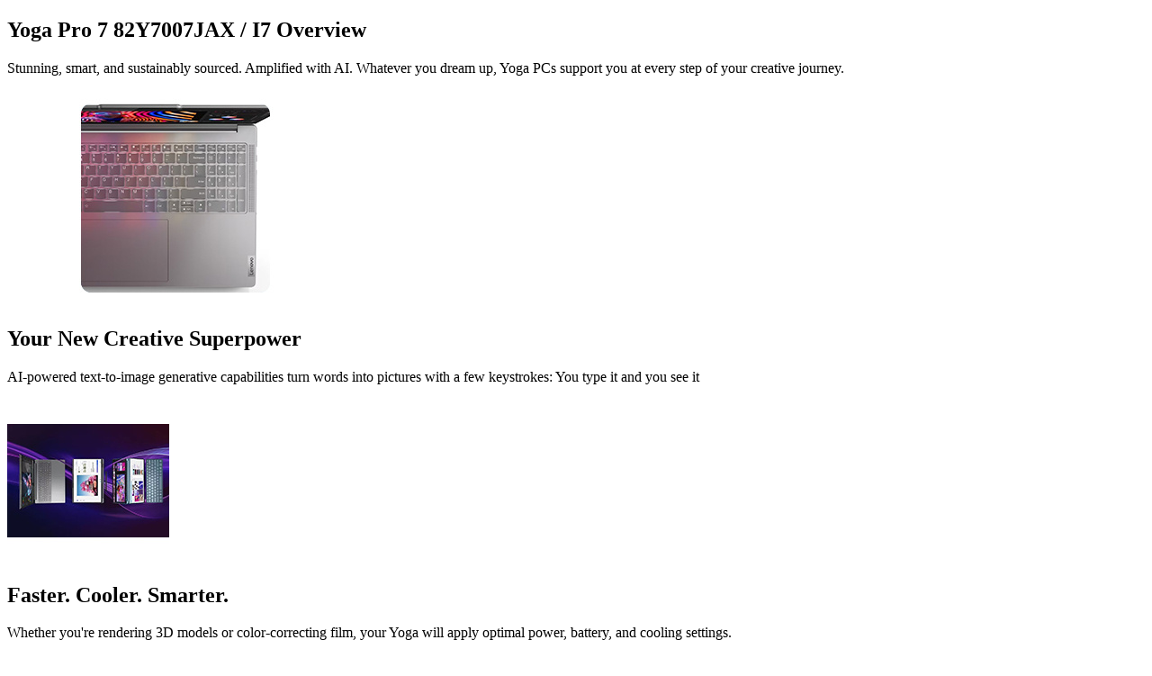

--- FILE ---
content_type: text/html;charset=utf-8
request_url: https://www.etisalat.ae/en/mshop/devices/laptops/lenovo/yoga-pro-7-82y7007jax-i7/overview.html
body_size: 2863
content:

<!DOCTYPE HTML>
<html lang="en">

<head>
  <meta charset="UTF-8"/>
  
  
  
  
  
  <title>Etisalat UAE | overview</title>
  
  
  <meta name="template" content="etisalat-consumer-mshop-template"/>
  <meta name="viewport" content="width=device-width, initial-scale=1, maximum-scale=1"/>

  <meta name="lastModifiedDate" content="05/04/2024 02:46:53"/>
  

  
  
  
  <meta name="google-site-verification" content="Haa1WXr--VAeOXCheC2Ju2NCFl4RlJlm3coMrYV5id8"/>
  <meta name="facebook-domain-verification" content="9e4szcl5k47z2l4y4eywl6562so4rm"/>
  <meta name="Petal-Search-site-verification" content="cad77e6374"/>
  
  
  <!-- /* Social Media Bot Meta Tags Start*/ -->
  
  <!-- /* Social Media Bot Meta Tags End*/ -->
  
  
<script defer="defer" type="text/javascript" src="https://rum.hlx.page/.rum/@adobe/helix-rum-js@%5E2/dist/rum-standalone.js" data-routing="program=42155,environment=266398,tier=publish"></script>
<link rel="canonical" href="/en/mshop/devices/laptops/lenovo/yoga-pro-7-82y7007jax-i7/overview.html"/>

  

  








    
    
<link rel="stylesheet" href="/etc.clientlibs/etisalat/clientlibs/clientlib-base.lc-e7ca52a5717eb128bc5928065342489e-lc.min.css" type="text/css">













    <link rel="icon" href="/content/dam/etisalat/favicon/favicon.ico"/>    





  
    
    
	    

	    

    


        <script type="text/javascript" src="//assets.adobedtm.com/0d04dd99f59e/07c17e71a414/launch-a7928db5324a.min.js"></script>


	    
    
<script src="/etc.clientlibs/etisalat/components/form/googlecaptcha/clientlibs/site.lc-8b0ad01832f6889663e28d7f343c699e-lc.min.js"></script>
<script src="/etc.clientlibs/etisalat/clientlibs/clientlib-dependencies.lc-a9dcac4698709ca8e1cbc88363cf0793-lc.min.js"></script>



	    
    
<link rel="stylesheet" href="/etc.clientlibs/etisalat/clientlibs/clientlib-global.lc-bd801eeb774efca70f6a464d02bf039b-lc.min.css" type="text/css">
<link rel="stylesheet" href="/etc.clientlibs/etisalat/clientlibs/clientlib-corecomponent.lc-1985327802c03a62f4fc2f3d36613322-lc.min.css" type="text/css">
<link rel="stylesheet" href="/etc.clientlibs/etisalat/clientlibs/clientlib-etisalat.lc-42595561563fb7c9cc553160d9c6de73-lc.min.css" type="text/css">



	    
    
    

  
  
  
  <!-- New Smart Banner Start -->
  
  <!-- New Smart Banner End -->
  
    
  
  
  

  <!-- Google Tag Manager -->
  <script>window.dataLayer = window.dataLayer || []; </script>
  <script>(function(w,d,s,l,i){w[l]=w[l]||[];w[l].push({'gtm.start':
new Date().getTime(),event:'gtm.js'});var f=d.getElementsByTagName(s)[0],
j=d.createElement(s),dl=l!='dataLayer'?'&l='+l:'';j.async=true;j.src=
'https://www.googletagmanager.com/gtm.js?id='+i+dl;f.parentNode.insertBefore(j,f);
})(window,document,'script','dataLayer','GTM-TSZ46Z');</script>

  
  
  
  
  
  
  
  
  
  
  
  
  
  
</head>

<body class="page basicpage et-index__page  " dir="ltr" id="page-963d3e823b" data-page-title="Etisalat UAE | overview">
	
	<!-- Google Tag Manager (noscript) -->
	<noscript><iframe src="https://www.googletagmanager.com/ns.html?id=GTM-TSZ46Z" height="0" width="0" style="display:none;visibility:hidden"></iframe></noscript>
	<!-- End Google Tag Manager (noscript) -->
	
  
  <!--For Google Map-->
  <script>
    (function (window) {
      // general configuration settings
      window.appConfig = {
        maps: {
          center: { // Dubai Position
            lat: 25.208549,
            lng: 55.271945
          },
          range: 10,
          customMarkerBaseUrl: '/content/dam/ewallet/maps/'
        }
      };
    }(window));
  </script>
  <!--For Google Map End-->
  
  
    




    



    
<div class="root container responsivegrid">

    
    <div id="container-0b5c8915a1" class="cmp-container">
        


<div class="aem-Grid aem-Grid--12 aem-Grid--default--12 ">
    
    <div class="container responsivegrid container-center aem-GridColumn aem-GridColumn--default--12">

    
    <div id="container-7229774923" class="cmp-container">
        


<div class="aem-Grid aem-Grid--12 aem-Grid--default--12 ">
    
    <section class="experiencefragment aem-GridColumn aem-GridColumn--default--12">
<div id="experiencefragment-462d845943" class="cmp-experiencefragment cmp-experiencefragment--overview">


    
    <div id="container-e4397a003a" class="cmp-container">
        


<div class="aem-Grid aem-Grid--12 aem-Grid--default--12 ">
    
    <section class="container responsivegrid section-banner aem-GridColumn aem-GridColumn--default--12">

    
    <div id="container-4afa382ff0" class="cmp-container">
        


<div class="aem-Grid aem-Grid--12 aem-Grid--default--12 ">
    
    
    
</div>

    </div>

    
</section>
<div class="container responsivegrid container-center aem-GridColumn aem-GridColumn--default--12">

    
    <div id="container-d771aaf575" class="cmp-container">
        


<div class="aem-Grid aem-Grid--12 aem-Grid--default--12 ">
    
    <div class="overview-popup aem-GridColumn aem-GridColumn--default--12"><div class="product-overview-block">
    <div class="product-overview-title">
        <h2>Yoga Pro 7 82Y7007JAX / I7 Overview</h2>
    </div>
    <div class="product-overview-para">
        <p>Stunning, smart, and sustainably sourced. Amplified with AI. Whatever you dream up, Yoga PCs support you at every step of your creative journey.</p>

    </div>
    <div class="product-overview-img">
        <img src="/content/dam/etisalat/consumer/2024/overview-and-benefits/gaming-laptops/lenovo/yoga-pro-7-82y7007jax-i7-main.jpg" alt="main-alt-text"/>
    </div>
</div>


    
        
            <div class="product-description-block">
                <div class="product-description-wrap">
                    <div class="product-description-content">
                        <div class="product-description-title">
                            <h2>Your New Creative Superpower</h2>
                        </div>
                        <div class="product-description-para">
                            <p>AI-powered text-to-image generative capabilities turn words into pictures with a few keystrokes: You type it and you see it</p>

                        </div>
                        
                    </div>
                    <div class="product-description-img">
                        <img src="/content/dam/etisalat/consumer/2024/overview-and-benefits/gaming-laptops/lenovo/yoga-pro-7-82y7007jax-i7-usp-1.jpg" alt="Image-Title"/>
                    </div>
                </div>
                <div class="product-border-dotted"></div>
            </div>
        
            <div class="product-description-block">
                <div class="product-description-wrap">
                    <div class="product-description-content">
                        <div class="product-description-title">
                            <h2>Faster. Cooler. Smarter.</h2>
                        </div>
                        <div class="product-description-para">
                            <p>Whether you're rendering 3D models or color-correcting film, your Yoga will apply optimal power, battery, and cooling settings.&nbsp;</p>

                        </div>
                        
                    </div>
                    <div class="product-description-img">
                        <img src="/content/dam/etisalat/consumer/2024/overview-and-benefits/gaming-laptops/lenovo/yoga-pro-7-82y7007jax-i7-usp-2.jpg" alt="Image-Title"/>
                    </div>
                </div>
                <div class="product-border-dotted"></div>
            </div>
        
            <div class="product-description-block">
                <div class="product-description-wrap">
                    <div class="product-description-content">
                        <div class="product-description-title">
                            <h2>Power Your Passion</h2>
                        </div>
                        <div class="product-description-para">
                            <p>On Yoga Pro laptops, Lenovo X Power amps it up even more, driving both the CPU and GPU for the best possible creative scenarios.</p>

                        </div>
                        
                    </div>
                    <div class="product-description-img">
                        <img src="/content/dam/etisalat/consumer/2024/overview-and-benefits/gaming-laptops/lenovo/yoga-pro-7-82y7007jax-i7-usp-3.jpg" alt="Image-Title"/>
                    </div>
                </div>
                <div class="product-border-dotted"></div>
            </div>
        
    




    
</div>

    
</div>

    </div>

    
</div>

    
</div>

    </div>

    
</div>

    
</section>

    
</div>

    </div>

    
</div>

    
</div>

    </div>

    
</div>



<div class="modal-popup-wrapper"></div>
    
    




  
    
<script src="/etc.clientlibs/core/wcm/components/commons/site/clientlibs/container.lc-0a6aff292f5cc42142779cde92054524-lc.min.js"></script>
<script src="/etc.clientlibs/etisalat/clientlibs/clientlib-base.lc-3116298832c678e7b673d1ef9cb1dbc9-lc.min.js"></script>





   

   	
	    
    
<script src="/etc.clientlibs/etisalat/clientlibs/clientlib-global.lc-54493564978a969396d7641c015ce63c-lc.min.js"></script>
<script src="/etc.clientlibs/etisalat/clientlibs/clientlib-corecomponent.lc-198383b2aff69ccc27c96a62caca9389-lc.min.js"></script>
<script src="/etc.clientlibs/etisalat/clientlibs/clientlib-etisalat.lc-ed23f6dd7499a4b7b9195260b9dc46ba-lc.min.js"></script>



	   
	    

	    

    


        <script type="text/javascript">_satellite.pageBottom();</script>


	    
	    
	    
     
    
    
    
    
  	
      
      
    


    

  
</body>

</html>

